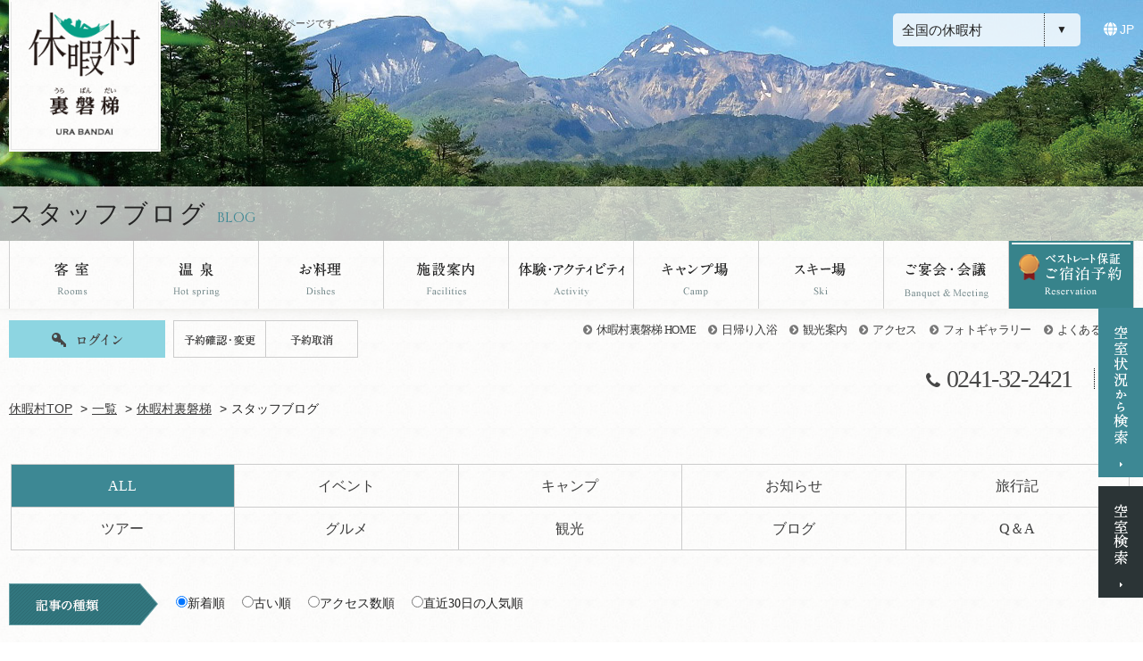

--- FILE ---
content_type: text/html
request_url: https://qkamura.or.jp/bandai/blog/?year=2021&mon=05
body_size: 75462
content:

<!DOCTYPE html>
<html class="mouse lower modern firefox" lang="ja">
<head prefix="og: http://ogp.me/ns# fb: http://ogp.me/ns/fb# website: http://ogp.me/ns/website#">
<meta charset="utf-8">
<title>ブログ | 休暇村裏磐梯【公式】</title>
<meta http-equiv="X-UA-Compatible" content="IE=edge">
<meta http-equiv="content-language" content="ja">
<meta name="keywords" content="">
<meta name="description" content="">
<script type="text/javascript">
if ((navigator.userAgent.indexOf('iPhone') > 0) || navigator.userAgent.indexOf('iPod') > 0 || navigator.userAgent.indexOf('Android') > 0) {
	document.write('<meta name="viewport" content="width=1200, initial-scale=0.0, minimum-scale=0.25">');
}else{
	document.write('<meta name="viewport" content="width=1200, initial-scale=0.0, minimum-scale=0.5">');
}
</script>
<meta name="format-detection" content="telephone=no">
<link rel="index" href="/">
<link rel="alternate" media="only screen and (max-width: 640px)" href="https://qkamura.or.jp/sp/bandai/blog/index.asp?year=2021&mon=05">

<!-- Open graph tags -->
<meta property="og:site_name" content="休暇村公式ホームページ《ベストレート保証》自然にときめくリゾート">
<meta property="og:title" content="ブログ | 休暇村裏磐梯【公式】">
<meta property="og:type" content="website">
<meta property="og:url" content="">

<meta property="og:description" content="">

<meta property="og:image" content="https://qkamura.or.jp/cms/cash/800_20170407162216.jpg">


<!-- Google Tag Manager -->
<script>(function(w,d,s,l,i){w[l]=w[l]||[];w[l].push({'gtm.start':
new Date().getTime(),event:'gtm.js'});var f=d.getElementsByTagName(s)[0],
j=d.createElement(s),dl=l!='dataLayer'?'&l='+l:'';j.async=true;j.src=
'https://www.googletagmanager.com/gtm.js?id='+i+dl;f.parentNode.insertBefore(j,f);
})(window,document,'script','dataLayer','GTM-NGBZKD3');</script>
<!-- End Google Tag Manager -->

<link href="/mura_module/files/css/default.css" rel="stylesheet" type="text/css" media="all">
<link href="/mura_module/files/css/print.css" rel="stylesheet" type="text/css" media="print">
<link href="https://maxcdn.bootstrapcdn.com/font-awesome/4.7.0/css/font-awesome.min.css" rel="stylesheet" integrity="sha384-wvfXpqpZZVQGK6TAh5PVlGOfQNHSoD2xbE+QkPxCAFlNEevoEH3Sl0sibVcOQVnN" crossorigin="anonymous">
<link href="//code.ionicframework.com/ionicons/2.0.1/css/ionicons.min.css" rel="stylesheet">
<link href="https://fonts.googleapis.com/css?family=Allura" rel="stylesheet">
<link href="https://fonts.googleapis.com/css?family=Cinzel" rel="stylesheet">
<link href="https://fonts.googleapis.com/css?family=Open+Sans+Condensed:300,300i,700" rel="stylesheet">
<link href="https://fonts.googleapis.com/css?family=Bad+Script" rel="stylesheet">
<link href="/mura_module/files/css/magnific-popup.css" rel="stylesheet" type="text/css" media="all">
<link href="/mura_module/files/css/jquery-ui.min.css" rel="stylesheet" type="text/css" media="all">
<link href="/mura_module/files/css/common.css" rel="stylesheet" type="text/css" media="all">
<link href="/mura_module/files/css/blog_hotels.css" rel="stylesheet" type="text/css" media="all">
<link rel="alternate" type="application/rss+xml" title="RSS(ブログ)" href="https://qkamura.or.jp/bandai/blog/rss/rss.xml"><script src="/mura_module/files/js/jquery-2.1.4.min.js"></script>
<script src="/mura_module/files/js/analytics.js"></script>
<script src="/mura_module/files/js/config.js"></script>
<script src="/mura_module/files/js/jquery.magnific-popup.min.js"></script>
<script src="/mura_module/files/js/jquery.easing.1.3.js"></script>
<script src="/mura_module/files/js/jquery.fitted.js"></script>
<script src="/mura_module/files/js/jquery-ui.min.js"></script>
<script src="/mura_module/files/js/jquery.customSelect.min.js"></script>
<script src="/mura_module/files/js/search.js"></script>
<script src="/mura_module/files/js/common.js"></script>
<script type="text/javascript">
$(function(){
    $('.clickable').fitted();

    $('input[name="search_typ"]:radio').change(function () {
        switch ($(this).val()) {
            case 'hotel':
                $(this).parent().parent().children('input[name="gl"]:hidden').val("1");
                $(this).parent().parent().children('input[name="pk"]:hidden').val("");
                break;
            case 'cottage':
                $(this).parent().parent().children('input[name="gl"]:hidden').val("1");
                $(this).parent().parent().children('input[name="pk"]:hidden').val("");
                break;
            case 'camp':
                $(this).parent().parent().children('input[name="gl"]:hidden').val("4");
                $(this).parent().parent().children('input[name="pk"]:hidden').val("");
                break;
            case 'tour':
                $(this).parent().parent().children('input[name="gl"]:hidden').val("3");
                $(this).parent().parent().children('input[name="pk"]:hidden').val("");
                break;
            case 'air':
                $(this).parent().parent().children('input[name="gl"]:hidden').val("");
                $(this).parent().parent().children('input[name="pk"]:hidden').val("");
                break;
        }
    });

});
</script>
<!--[if lt IE 9]>
  <script src="https://oss.maxcdn.com/html5shiv/3.7.2/html5shiv.min.js"></script>
  <script src="https://oss.maxcdn.com/respond/1.4.2/respond.min.js"></script>
<![endif]-->

<script type="text/javascript" src="//dynamic.criteo.com/js/ld/ld.js?a=55565" async="true"></script>
<script src="/mura_module/files/js/jquery-img_resize_unity.1.0.js"></script>
<script>
var ajaxUrl = "blog_ajax.asp?sort=1&year=2021&mon=05&rank=";
</script>
<script src="/mura_module/files/js/blog.js"></script>


</head>
<body id="blog" class="bandai">
<div id="page">
 <div id="header">

    <div class="box_inner_top">
	    <h1>休暇村裏磐梯のブログページです。</h1>
        
	    <p class="header_logo"><a href="/bandai/"><span><img src="/bandai/files/images/header/logo_bandai.png" alt="休暇村裏磐梯"></span></a></p>
	    <div class="box_select_hotel">
		    <div id="btn_hotel_list" class="btn_hotel_list accordion"><span>全国の休暇村</span></div>
		    <div class="box_footer_list">
			    <ul>
			  	   <li class="btn_list_village">
					    <a href="/" class="gr1">
						    <p class="name"><span>休暇村TOPへ</span></p>
					    </a>
				    </li>
				    <li>
					    <a href="/shikotsu/" class="gr1">
						    <p class="name"><span>[北海道]</span>支笏湖</p>
					    </a>
				    </li>
				    <li>
					    <a href="/iwate/" class="gr1">
						    <p class="name"><span>[岩手県]</span>岩手網張温泉</p>
					    </a>
				    </li>
				    <li>
					    <a href="/miyako/" class="gr1">
						    <p class="name"><span>[岩手県]</span>陸中宮古</p>
					    </a>
				    </li>
				    <li>
					    <a href="/nyuto/" class="gr1">
						    <p class="name"><span>[秋田県]</span>乳頭温泉郷</p>
					    </a>
				    </li>
				    <li>
					    <a href="/kesen/" class="gr1">
						    <p class="name"><span>[宮城県]</span>気仙沼大島</p>
					    </a>
				    </li>
				    <li>
					    <a href="/haguro/" class="gr1">
						    <p class="name"><span>[山形県]</span>庄内羽黒</p>
					    </a>
				    </li>
				    <li>
					    <a href="/bandai/" class="gr1">
						    <p class="name"><span>[福島県]</span>裏磐梯</p>
					    </a>
				    </li>
			    </ul>
			    <ul>
				    <li>
					    <a href="/nasu/" class="gr2">
						    <p class="name"><span>[栃木県]</span>那須</p>
					    </a>
				    </li>
				    <li>
					    <a href="/nikko/" class="gr2">
						    <p class="name"><span>[栃木県]</span>日光湯元</p>
					    </a>
				    </li>
				    <li>
					    <a href="/kazawa/" class="gr2">
						    <p class="name"><span>[群馬県]</span>嬬恋鹿沢</p>
					    </a>
				    </li>
				    <li>
					    <a href="/musashi/" class="gr2">
						    <p class="name"><span>[埼玉県]</span>奥武蔵</p>
					    </a>
				    </li>
				    <li>
					    <a href="/tateyama/" class="gr2">
						    <p class="name"><span>[千葉県]</span>館山</p>
					    </a>
				    </li>
				    <li>
					    <a href="/myoukou/" class="gr2">
						    <p class="name"><span>[新潟県]</span>妙高</p>
					    </a>
				    </li>
				    <li>
					    <a href="/azumino/" class="gr2">
						    <p class="name"><span>[長野県]</span>リトリート安曇野ホテル</p>
					    </a>
				    </li>
			    </ul>
			    <ul>
				    <li>
					    <a href="/norikura/" class="gr2">
						    <p class="name"><span>[長野県]</span>乗鞍高原</p>
					    </a>
				    </li>
				    <li>
					    <a href="/izu/" class="gr3">
						    <p class="name"><span>[静岡県]</span>南伊豆</p>
					    </a>
				    </li>
				    <li>
					    <a href="/fuji/" class="gr3">
						    <p class="name"><span>[静岡県]</span>富士</p>
					    </a>
				    </li>
				    <li>
					    <a href="/irago/" class="gr3">
						    <p class="name"><span>[愛知県]</span>伊良湖</p>
					    </a>
				    </li>
				    <li>
					    <a href="/chausu/" class="gr3">
						    <p class="name"><span>[愛知県]</span>茶臼山高原</p>
					    </a>
				    </li>
				    <li>
					    <a href="/noto/" class="gr3">
						    <p class="name"><span>[石川県]</span>能登千里浜</p>
					    </a>
				    </li>
				    <li>
					    <a href="/echizen/" class="gr3">
						    <p class="name"><span>[福井県]</span>越前三国</p>
					    </a>
				    </li>
			    </ul>
			    <ul>
				    <li>
					    <a href="/ohmi/" class="gr4">
						    <p class="name"><span>[滋賀県]</span>近江八幡</p>
					    </a>
				    </li>
				    <li>
					    <a href="/awaji/" class="gr4">
						    <p class="name"><span>[兵庫県]</span>南淡路</p>
					    </a>
				    </li>
				    <li>
					    <a href="/takeno/" class="gr4">
						    <p class="name"><span>[兵庫県]</span>竹野海岸</p>
					    </a>
				    </li>
				    <li>
					    <a href="/kada/" class="gr4">
						    <p class="name"><span>[和歌山県]</span>紀州加太</p>
					    </a>
				    </li>
				    <li>
					    <a href="/katsuura/" class="gr4">
						    <p class="name"><span>[和歌山県]</span>南紀勝浦</p>
					    </a>
				    </li>
				    <li>
					    <a href="/daisen/" class="gr5">
						    <p class="name"><span>[鳥取県]</span>奥大山</p>
					    </a>
				    </li>
				    <li>
					    <a href="/hiruzen/" class="gr5">
						    <p class="name"><span>[岡山県]</span>蒜山高原</p>
					    </a>
				    </li>
			    </ul>
			    <ul>
				    <li>
					    <a href="/ohkuno/" class="gr5">
						    <p class="name"><span>[広島県]</span>大久野島</p>
					    </a>
				    </li>
				    <li>
					    <a href="/taishaku/" class="gr5">
						    <p class="name"><span>[広島県]</span>帝釈峡</p>
					    </a>
				    </li>
				    <li>
					    <a href="/goshiki/" class="gr5">
						    <p class="name"><span>[香川県]</span>讃岐五色台</p>
					    </a>
				    </li>
				    <li>
					    <a href="/toyo/" class="gr5">
						    <p class="name"><span>[愛媛県]</span>瀬戸内東予</p>
					    </a>
				    </li>
				    <li>
					    <a href="/shikano/" class="gr6">
						    <p class="name"><span>[福岡県]</span>志賀島</p>
					    </a>
				    </li>
			    </ul>
			    <ul>
				    <li>
					    <a href="/aso/" class="gr6">
						    <p class="name"><span>[熊本県]</span>南阿蘇</p>
					    </a>
				    </li>
				    <li>
					    <a href="/ibusuki/" class="gr6">
						    <p class="name"><span>[鹿児島県]</span>指宿</p>
					    </a>
				    </li>
			    </ul>
		    </div><!-- /.box_footer_list -->
	    </div>
		<div class="box_lang">
			<p><span class="ic"><svg xmlns="http://www.w3.org/2000/svg" viewBox="0 0 512 512"><!--!Font Awesome Free 6.7.1 by @fontawesome - https://fontawesome.com License - https://fontawesome.com/license/free Copyright 2024 Fonticons, Inc.--><path d="M352 256c0 22.2-1.2 43.6-3.3 64l-185.3 0c-2.2-20.4-3.3-41.8-3.3-64s1.2-43.6 3.3-64l185.3 0c2.2 20.4 3.3 41.8 3.3 64zm28.8-64l123.1 0c5.3 20.5 8.1 41.9 8.1 64s-2.8 43.5-8.1 64l-123.1 0c2.1-20.6 3.2-42 3.2-64s-1.1-43.4-3.2-64zm112.6-32l-116.7 0c-10-63.9-29.8-117.4-55.3-151.6c78.3 20.7 142 77.5 171.9 151.6zm-149.1 0l-176.6 0c6.1-36.4 15.5-68.6 27-94.7c10.5-23.6 22.2-40.7 33.5-51.5C239.4 3.2 248.7 0 256 0s16.6 3.2 27.8 13.8c11.3 10.8 23 27.9 33.5 51.5c11.6 26 20.9 58.2 27 94.7zm-209 0L18.6 160C48.6 85.9 112.2 29.1 190.6 8.4C165.1 42.6 145.3 96.1 135.3 160zM8.1 192l123.1 0c-2.1 20.6-3.2 42-3.2 64s1.1 43.4 3.2 64L8.1 320C2.8 299.5 0 278.1 0 256s2.8-43.5 8.1-64zM194.7 446.6c-11.6-26-20.9-58.2-27-94.6l176.6 0c-6.1 36.4-15.5 68.6-27 94.6c-10.5 23.6-22.2 40.7-33.5 51.5C272.6 508.8 263.3 512 256 512s-16.6-3.2-27.8-13.8c-11.3-10.8-23-27.9-33.5-51.5zM135.3 352c10 63.9 29.8 117.4 55.3 151.6C112.2 482.9 48.6 426.1 18.6 352l116.7 0zm358.1 0c-30 74.1-93.6 130.9-171.9 151.6c25.5-34.2 45.2-87.7 55.3-151.6l116.7 0z"/></svg></span>JP</p>
			<ul class="nav_lang">
				<li><a href="https://hotel.qkamura.or.jp/en/ura-bandai/" target="_blank" rel="noopener">English</a></li>
				<li><a href="https://hotel.qkamura.or.jp/tw/ura-bandai/" target="_blank" rel="noopener">繁體中文</a></li>
				<li><a href="https://hotel.qkamura.or.jp/cn/ura-bandai/" target="_blank" rel="noopener">簡体中文</a></li>
				<li><a href="https://hotel.qkamura.or.jp/kr/ura-bandai/" target="_blank" rel="noopener">한국어</a></li>
			</ul>
		</div><!-- /.box_lang -->
    </div><!-- /.box_inner_top -->

    <div class="box_page_title">
		<div class="box_inner_bottom">
			<h2 class="page_title">
				<span class="jp">スタッフブログ</span><span class="en">BLOG</span>
			</h2>
		</div><!-- /.box_inner_bottom -->
	</div>
</div><!-- /#header -->
<script src="/mura_module/files/js/ypro_stock.js"></script>


<div id="calendar_form_15260007"></div>

<form name="form1">
	<input type="hidden" name="ides" value="15260007,&#20241;&#26247;&#26449;&#35023;&#30928;&#26799;,bandai" />
</form>


<div id="con_fix_ser" class="con_fix_ser">
	<ul id="box_fix_ser" class="box_fix_ser">
		<li id="btn_fix_ser_month" class="btn_fix_ser_month"><a href="#con_search_month_fix" class="noscroll" data-effect="mfp-move-horizontal"><img src="/mura_module/files/images/common/txt_fix_ser_month.png" alt="直近1ヶ月の空室を検索"></a></li>
		<li id="btn_fix_ser" class="btn_fix_ser"><a href="javascript:void(0);"><img src="/mura_module/files/images/common/txt_fix_ser.png" alt="空室"></a></li>
	</ul>
	<div id="con_search_fix" class="con_search_fix">
		<div class="box_search">
			<form id="obj_search2" class="obj_search" action="/qkamura/489/menu.asp?id=bandai&amp;ty=ser" method="post" >
				<input type="hidden" name="child_name_1" value="小学生" id="s_child_name_1_fix">
				<input type="hidden" name="obj_child_num_1" value="" id="s_child_num_1_fix">

				<input type="hidden" name="child_name_2" value="幼児(4～6歳)" id="s_child_name_2_fix">
				<input type="hidden" name="obj_child_num_2" value="" id="s_child_num_2_fix">

				<input type="hidden" name="child_name_3" value="幼児(0～3歳)" id="s_child_name_3_fix">
				<input type="hidden" name="obj_child_num_3" value="" id="s_child_num_3_fix">
				<div class="box_inner">
					<p class="st_search"><img src="/mura_module/files/images/common/st_search.png" alt="空室検索"></p>
					<div id="fix_box_select" class="box_select">
					
						<label class="triger hotel active" for="obj_hotel_1_fix"><input type="radio" name="search_typ" value="hotel" id="obj_hotel_1_fix" checked="checked"><br><img class="img_label_triger_fix" src="/mura_module/files/images/common/ic_ser_hotel_fix.png" alt="ホテル"></label>
					
						<label class="triger camp" for="obj_camp_1_fix"><input type="radio" name="search_typ" value="camp" id="obj_camp_1_fix"><br><img class="img_label_triger_fix" src="/mura_module/files/images/common/ic_ser_camp_fix.png" alt="キャンプ"></label>
					
						<label class="triger tour" for="obj_tour_1_fix"><input type="radio" name="search_typ" value="tour" id="obj_tour_1_fix"><br><img class="img_label_triger_fix" src="/mura_module/files/images/common/ic_ser_tour_fix.png" alt="ツアー"></label>
                    
                        <input type="hidden" value="" name="gl">
                        <input type="hidden" value="" name="pk">
					</div>
					<div class="con_tab_fix_ser">
						<div class="con_day">
							<!-- チェックイン日 -->
							<p class="st">宿泊日</p>

							<div class="box_day">
								<div id="datepicker_inline" class="datepicker_inline"></div>
								<input type="hidden" name="obj_year" class="obj_year" value="2026">
								<input type="hidden" name="obj_month" class="obj_month" value="1">
								<input type="hidden" name="obj_day" class="obj_day" value="31">
							</div><!-- /.box_day -->

							<!-- 日付未定 -->
							<div class="box_und">
								<label for="obj_no_date2"><input type="checkbox" name="obj_no_date" value="1" class="obj_no_date" id="obj_no_date2"><span>日付未定</span></label>
							</div><!-- /.box_und -->
						</div><!-- /.con_day -->

						<div class="con_other">
							<p class="st">部屋数・人数（4才以上・1部屋あたり）</p>
							<!-- 泊数 -->
							<div class="box_sta">
								<select name="obj_stay_num" class="custom_select">
									<option value="1">1</option>
		                            <option value="2">2</option>
		                            <option value="3">3</option>
		                            <option value="4">4</option>
		                            <option value="5">5</option>
		                            <option value="6">6</option>
		                            <option value="7">7</option>
		                            <option value="8">8</option>
		                            <option value="9">9</option>
		                            <option value="10">10</option>
								</select>
								<span>泊</span>
							</div><!-- /.box_sta -->
							<div class="box_roo">
								<select name="obj_room_num" class="custom_select">
									<option value="1">1</option>
		                            <option value="2">2</option>
		                            <option value="3">3</option>
		                            <option value="4">4</option>
		                            <option value="5">5</option>
		                            <option value="6">6</option>
		                            <option value="7">7</option>
		                            <option value="8">8</option>
		                            <option value="9">9</option>
		                            <option value="10">10</option>
								</select>
								<span>室</span>
							</div><!-- /.box_roo -->
							<!-- 人数 -->
							<div class="box_per">
							<span>大人</span>
								<select name="obj_per_num" class="obj_per_num custom_select">
									<option value="1">1</option>
		                            <option value="2" selected="selected">2</option>
		                            <option value="3">3</option>
		                            <option value="4">4</option>
		                            <option value="5">5</option>
		                            <option value="6">6</option>
		                            <option value="7">7</option>
		                            <option value="8">8</option>
		                            <option value="9">9</option>
		                            <option value="10">10</option>
								</select>
								<span>名</span>
							</div><!-- /.box_per -->
							<div class="box_per_child">
								<span>子供</span>
								<span class="popup-modal_search"><a href="#popup_search_fix" class="noscroll" data-effect="mfp-move-horizontal"><em id="total_fix" class="total">0</em>名</a></span>
								<div id="popup_search_fix" class="popup_search mfp-hide white-popup mfp-with-anim">
								<p class="st">人数を選択して下さい</p>
									<table class="tbl_primary tbl_blue">
										<tbody>
											<tr>
												<th>子供</th>
												<td>
													小学生
													<select id="select_child_num_1_fix" class="select_child_num_fix custom_select">
														<option value="0">0名</option>
		                                                <option value="1">1名</option>
		                                                <option value="2">2名</option>
		                                                <option value="3">3名</option>
		                                                <option value="4">4名</option>
		                                                <option value="5">5名</option>
		                                                <option value="6">6名</option>
		                                                <option value="7">7名</option>
		                                                <option value="8">8名</option>
		                                                <option value="9">9名</option>
		                                                <option value="10">10名</option>
		                                                <option value="11">11名</option>
													</select>
												</td>
												<td>
													幼児(4～6歳)
													<select id="select_child_num_2_fix" class="select_child_num_fix custom_select">
														<option value="0">0名</option>
		                                                <option value="1">1名</option>
		                                                <option value="2">2名</option>
		                                                <option value="3">3名</option>
		                                                <option value="4">4名</option>
		                                                <option value="5">5名</option>
		                                                <option value="6">6名</option>
		                                                <option value="7">7名</option>
		                                                <option value="8">8名</option>
		                                                <option value="9">9名</option>
		                                                <option value="10">10名</option>
		                                                <option value="11">11名</option>
													</select>
												</td>
												<td>
													幼児(0～3歳)
													<select id="select_child_num_3_fix" class="select_child_num_fix custom_select">
														<option value="0">0名</option>
		                                                <option value="1">1名</option>
		                                                <option value="2">2名</option>
		                                                <option value="3">3名</option>
		                                                <option value="4">4名</option>
		                                                <option value="5">5名</option>
		                                                <option value="6">6名</option>
		                                                <option value="7">7名</option>
		                                                <option value="8">8名</option>
		                                                <option value="9">9名</option>
		                                                <option value="10">10名</option>
		                                                <option value="11">11名</option>
													</select>
												</td>
											</tr>
										</tbody>
									</table>
									<div id="pop_total_fix" class="pop_total">合計<span>0</span>名</div>
								</div>
							</div><!-- /.box_per -->

						</div>
						<p class="btn_search"><button><img src="/mura_module/files/images/common/btn_ser.png" alt="検索する"></button></p>
					</div>
					<!-- /.con_tab_fix_ser -->

					<div class="con_tab_fix_ser_02">
					
					</div>
				</div><!-- /.box_inner -->
				<!-- リンク -->
				<div class="btns">
					<p class="btn_login"><a href="/login/"><span>ログイン</span></a></p>
					<p><a href="/qkamura/489/henkou_login.asp"><span>予約の確認・変更</span></a></p>
					<p><a href="/qkamura/489/cancel_login.asp"><span>キャンセル</span></a></p>
				</div><!-- /.btns -->
				<p class="btn_pre_regist"><a href="/login/"><span>新規会員登録</span></a></p>
			</form>
		</div><!-- /.box_search -->
	</div>
	<!-- /.con_search_fix -->

	<form name="ypro_stock_calendar_form_15260007" action="https://www.qkamura.or.jp/qkamura/489/menu.asp?id=bandai&ty=ser" method="post" target="_blank">
		<input type="hidden" name="obj_room_id" value="all" />
    </form>
	<div id="con_search_month_fix" class="con_search_month_fix mfp-hide white-popup mfp-with-anim">
	</div><!-- /.con_search_month_fix -->

</div>
<div id="gnav">
	<div class="box_inner">

	<ul>
		
			<li class="gnav_roo"><a href="/bandai/rooms/"><img src="/mura_module/files/images/header/gnav_roo.png" alt="客室"></a></li>
		
			<li class="gnav_hot"><a href="/bandai/hotspring/"><img src="/mura_module/files/images/header/gnav_hot.png" alt="温泉"></a></li>
		
			<li class="gnav_dis gnav_hover">
				<a href="/bandai/dishes/"><img src="/mura_module/files/images/header/gnav_dis.png" alt="お料理"></a>
				<ul>
					<li class="snav_dis_din"><a href="/bandai/dishes/">夕食</a></li>
					<li class="snav_dis_bre"><a href="/bandai/dishes/breakfast/">朝食</a></li>
				</ul>
			</li>
		
			<li class="gnav_fac gnav_hover">
				<a href="/bandai/facilities/"><img src="/mura_module/files/images/header/gnav_fac.png" alt="施設案内"></a>
				<ul>
					
					<li class="snav_fac"><a href="/bandai/facilities/">館内施設</a></li>
					
					<li class="snav_fac_oth"><a href="/bandai/facilities/outdoors/">屋外施設</a></li>
				</ul>
			</li>
		
				<li class="gnav_act gnav_hover">
					<a href="/bandai/activity/"><img src="/mura_module/files/images/header/gnav_act.png" alt="体験・アクティビティ"></a>
					<ul>
						<li class="snav_act_pro"><a href="/bandai/activity/">体験<span>プログラム</span></a></li>
						<li class="snav_act_wal"><a href="/bandai/walk/">ウォーキング<span>コース</span></a></li>
					</ul>
				</li>
			
				<li class="gnav_cam"><a href="/bandai/camp/"><img src="/mura_module/files/images/header/gnav_cam.png" alt="キャンプ場"></a></li>
			
				<li class="gnav_ski"><a href="/bandai/ski/"><img src="/mura_module/files/images/header/gnav_ski.png" alt="スキー場"></a></li>
			
				<li class="gnav_ban"><a href="/bandai/banquet/"><img src="/mura_module/files/images/header/gnav_ban.png" alt="ご宴会・会議"></a></li>
			
				<li class="gnav_rsv popup-modal_search_gnav"><a href="#con_search_month_fix" class="noscroll" data-effect="mfp-move-horizontal"><img src="/mura_module/files/images/header/gnav_res_b.png" alt="ご宿泊予約"></a></li>
			
	</ul>



	</div><!-- /.box_inner -->
</div><!-- /#gnav -->

<div id="snav">

<div class="box_inner">
<div class="box_r">

	<ul>
		<li><a href="/bandai/">休暇村裏磐梯 HOME</a></li>
		
			<li class="snav_day"><a href="/bandai/oneday/">日帰り入浴</a></li>
		
				<li class="snav_sit"><a href="/bandai/sightseeing/">観光案内</a></li>
			
			<li class="snav_acc"><a href="/bandai/access/">アクセス</a></li>
		
			<li class="snav_gal"><a href="/bandai/gallery/">フォトギャラリー</a></li>
		
			<li class="snav_faq"><a href="/bandai/faq/">よくあるご質問</a></li>
			
	</ul>

	</div>

	    <div id="con_login_info" class="box_l">

		    <p class="btn_login"><a href="/login/"><img src="/mura_module/files/images/common/txt_login.png" alt="ログイン"></a></p>

		    <div class="box_ref">
			    <p><a href="/qkamura/489/henkou_login.asp"><img src="/mura_module/files/images/common/snav_txt_change.png" alt="予約確認・変更"></a></p>
			    <p><a href="/qkamura/489/cancel_login.asp"><img src="/mura_module/files/images/common/snav_txt_cancel.png" alt="予約取消"></a></p>
		    </div><!-- /.box_ref -->
	    </div>


		    <div class="box_bottom">
			    <p class="txt_tel">0241-32-2421</p>
			    <ul class="box_sns">
	            
				    <li><a href="https://www.facebook.com/%E4%BC%91%E6%9A%87%E6%9D%91-%E8%A3%8F%E7%A3%90%E6%A2%AF-2103010989916165/?ref=bookmarks" target="_blank"><i class="fa fa-facebook" aria-hidden="true"></i></a></li>
	            
			    </ul>
		    </div>

	<!-- </div> -->
	<!-- /#con_bottom -->
	</div>
	<!-- /#box_inner -->
</div><!-- /#snav -->
<div class="con_topicpath">
	<ul>
		<li><a href="/">休暇村TOP</a></li>
		<li><a href="/list/">一覧</a></li>
		<li><a href="/bandai/">休暇村裏磐梯</a></li>

		<li>スタッフブログ</li>
	</ul>
</div><!-- /.con_topicpath -->


<div id="contents">


<ul id="box_blog_cate" class="box_blog_cate">
	<li id="cate_all" class="active"><a href="javascript:void(0)" onclick="search_cate('', 'cate_all')"><span>ALL</span></a></li>
    
	<li id="cate_261"><a href="javascript:void(0)" onclick="search_cate('261', 'cate_261')"><span>イベント</span></a></li>
	
	<li id="cate_260"><a href="javascript:void(0)" onclick="search_cate('260', 'cate_260')"><span>キャンプ</span></a></li>
	
	<li id="cate_259"><a href="javascript:void(0)" onclick="search_cate('259', 'cate_259')"><span>お知らせ</span></a></li>
	
	<li id="cate_60"><a href="javascript:void(0)" onclick="search_cate('60', 'cate_60')"><span>旅行記</span></a></li>
	
	<li id="cate_59"><a href="javascript:void(0)" onclick="search_cate('59', 'cate_59')"><span>ツアー</span></a></li>
	
	<li id="cate_58"><a href="javascript:void(0)" onclick="search_cate('58', 'cate_58')"><span>グルメ</span></a></li>
	
	<li id="cate_57"><a href="javascript:void(0)" onclick="search_cate('57', 'cate_57')"><span>観光</span></a></li>
	
	<li id="cate_56"><a href="javascript:void(0)" onclick="search_cate('56', 'cate_56')"><span>ブログ</span></a></li>
	
	<li id="cate_55"><a href="javascript:void(0)" onclick="search_cate('55', 'cate_55')"><span>Q＆A</span></a></li>
	
</ul>
<!-- box_blog_cate --><div class="con_blog_search">
	<dl class="box_keyword">
		<dt><img src="/mura_module/files/images/sightseeing/st_cate_key.png" alt="キーワード"></dt>
		<dd>
			<input type="text" id="input_keyword" name="input_keyword" value="" placeholder="観光スポットの名称を入力し検索ボタンを押して下さい。">
			<button id="search_button"><span>検 索</span></button>
		</dd>
	</dl>

	<dl class="box_pop_keyword">
		<dt><img src="/mura_module/files/images/blog/st_pop_keyword.png" alt="記事の種類"></dt>
		<dd>
			<ul>
            
				<li><a href="javascript:void(0)" onclick="search_pickeyword('グルメ')"><span>グルメ</span></a></li>
            
				<li><a href="javascript:void(0)" onclick="search_pickeyword('温泉')"><span>温泉</span></a></li>
            
				<li><a href="javascript:void(0)" onclick="search_pickeyword('カフェ')"><span>カフェ</span></a></li>
            
				<li><a href="javascript:void(0)" onclick="search_pickeyword('観光')"><span>観光</span></a></li>
            
			</ul>
		</dd>
	</dl>

	<dl class="box_article">
		<dt><img src="/mura_module/files/images/sightseeing/st_cate_art.png" alt="記事の種類"></dt>
		<dd>
			<ul>
            
				<li><label><input type="radio" id="sort1" name="sort" checked="checked" value="1">新着順</label></li>
            
                <li><label><input type="radio" id="sort2" name="sort" value="2">古い順</label></li>
				<li><label><input type="radio" id="sort3" name="sort" value="3">アクセス数順</label></li>
            
				<li><label><input type="radio" id="sort4" name="sort" value="4">直近30日の人気順</label></li>
            
			</ul>
		</dd>
	</dl>
</div>
<!-- con_blog_search -->


	<div class="con_blog_contents">
        <div id="box_list" class="box_list">
	        <div class="box_inner" id="ajax_box">

		<a href="/bandai/blog/detail/?id=49499" class="box_contents brown">
			<div class="box_img">
				<p class="img"><img src="/cms/cash/279_20210531103902.jpg" alt="～雄国沼～現在の様子"></p>
				<p class="cate"><span class="col">ブログ</span></p>
			</div>
			<div class="box_txt">
				<p class="st">～雄国沼～現在の様子</p>
				<p class="date">2021.05.31</p>
				<p class="txt">今回は、今の雄国沼の様子を紹介させていただきます。休暇村から車で約２０分...</p>
                
                <p class="count">3,353</p>
                
			</div>
		</a><!-- box_contents -->

		<a href="/bandai/blog/detail/?id=49385" class="box_contents brown">
			<div class="box_img">
				<p class="img"><img src="/cms/cash/279_20210528215735.jpg" alt="新緑が終わり、初夏がやってきます！"></p>
				<p class="cate"><span class="col">ブログ</span></p>
			</div>
			<div class="box_txt">
				<p class="st">新緑が終わり、初夏がやってきます！</p>
				<p class="date">2021.05.30</p>
				<p class="txt">木々も新緑に染まり、いよいよ梅雨の季節を迎えます。裏磐梯は晴れの日だけで...</p>
                
                <p class="count">2,169</p>
                
			</div>
		</a><!-- box_contents -->

		<a href="/bandai/blog/detail/?id=49407" class="box_contents brown">
			<div class="box_img">
				<p class="img"><img src="/cms/cash/279_20210528182608.jpg" alt="初夏の歓び！　～山菜料理をそば屋で楽しむ・・・"></p>
				<p class="cate"><span class="col">ブログ</span></p>
			</div>
			<div class="box_txt">
				<p class="st">初夏の歓び！　～山菜料理をそば屋で楽しむ・・・</p>
				<p class="date">2021.05.29</p>
				<p class="txt">山々がこのように、いろいろな色の緑に染まる今の季節は、「山菜」の本番の季...</p>
                
                <p class="count">3,469</p>
                
			</div>
		</a><!-- box_contents -->

		<a href="/bandai/blog/detail/?id=49318" class="box_contents brown">
			<div class="box_img">
				<p class="img"><img src="/cms/cash/279_20210526102828.jpg" alt="美しき空、山、街"></p>
				<p class="cate"><span class="col">ブログ</span></p>
			</div>
			<div class="box_txt">
				<p class="st">美しき空、山、街</p>
				<p class="date">2021.05.28</p>
				<p class="txt">皆さんこんにちは！草木が緑へと変化し、とてもさわやかな風景になっているそ...</p>
                
                <p class="count">2,168</p>
                
			</div>
		</a><!-- box_contents -->

		<a href="/bandai/blog/detail/?id=49319" class="box_contents brown">
			<div class="box_img">
				<p class="img"><img src="/cms/cash/279_20210526104512.jpg" alt="磐梯山山頂で“映え”撮影してきました！！"></p>
				<p class="cate"><span class="col">ブログ</span></p>
			</div>
			<div class="box_txt">
				<p class="st">磐梯山山頂で“映え”撮影してきました！！</p>
				<p class="date">2021.05.27</p>
				<p class="txt">休暇村スタッフ3人で磐梯山登山をしてきました！裏磐梯スキー場から登る裏磐...</p>
                
                <p class="count">2,686</p>
                
			</div>
		</a><!-- box_contents -->

		<a href="/bandai/blog/detail/?id=49287" class="box_contents brown">
			<div class="box_img">
				<p class="img"><img src="/cms/cash/279_20210525093056.jpg" alt="【朝のごっちゃんのお散歩会】レンゲ沼②"></p>
				<p class="cate"><span class="col">ブログ</span></p>
			</div>
			<div class="box_txt">
				<p class="st">【朝のごっちゃんのお散歩会】レンゲ沼②</p>
				<p class="date">2021.05.26</p>
				<p class="txt">みなさんこんにちは！標高８００ｍの裏磐梯。気温は17℃前後と過ごしやすい...</p>
                
                <p class="count">2,040</p>
                
			</div>
		</a><!-- box_contents -->

		<a href="/bandai/blog/detail/?id=49271" class="box_contents brown">
			<div class="box_img">
				<p class="img"><img src="/cms/cash/279_20210524191300.jpg" alt="中津川渓谷は秋だけじゃない！グリーン期も綺麗です。"></p>
				<p class="cate"><span class="col">ブログ</span></p>
			</div>
			<div class="box_txt">
				<p class="st">中津川渓谷は秋だけじゃない！グリーン期も綺麗です。</p>
				<p class="date">2021.05.25</p>
				<p class="txt">中津川渓谷は休暇村裏磐梯からレークラインを経由して３０分ほどのところにご...</p>
                
                <p class="count">2,378</p>
                
			</div>
		</a><!-- box_contents -->

		<a href="/bandai/blog/detail/?id=49267" class="box_contents brown">
			<div class="box_img">
				<p class="img"><img src="/cms/cash/279_20210524180117.jpg" alt="はじめまして！周辺のアクティビティ紹介"></p>
				<p class="cate"><span class="col">ブログ</span></p>
			</div>
			<div class="box_txt">
				<p class="st">はじめまして！周辺のアクティビティ紹介</p>
				<p class="date">2021.05.24</p>
				<p class="txt">皆様！こんにちは！本日、ブログを担当するのは新入社員の鈴木諒夢です！よろ...</p>
                
                <p class="count">2,462</p>
                
			</div>
		</a><!-- box_contents -->

		<a href="/bandai/blog/detail/?id=49216" class="box_contents brown">
			<div class="box_img">
				<p class="img"><img src="/cms/cash/279_20210523143015.jpg" alt="オススメのパン屋さん"></p>
				<p class="cate"><span class="col">ブログ</span></p>
			</div>
			<div class="box_txt">
				<p class="st">オススメのパン屋さん</p>
				<p class="date">2021.05.23</p>
				<p class="txt">皆さんこんにちは！新入社員の永山梓です！今回はオススメのパン屋さんを紹介...</p>
                
                <p class="count">2,353</p>
                
			</div>
		</a><!-- box_contents -->

		<a href="/bandai/blog/detail/?id=49141" class="box_contents brown">
			<div class="box_img">
				<p class="img"><img src="/cms/cash/279_20210521183755.jpg" alt="これなあに？！　～休暇村周辺の探勝路・朝さんぽコース情報"></p>
				<p class="cate"><span class="col">ブログ</span></p>
			</div>
			<div class="box_txt">
				<p class="st">これなあに？！　～休暇村周辺の探勝路・朝さんぽコース情報</p>
				<p class="date">2021.05.22</p>
				<p class="txt">さて、これ何でしょう？ 何の葉っぱ？   休暇村周辺の自然には不思議なも...</p>
                
                <p class="count">2,002</p>
                
			</div>
		</a><!-- box_contents -->

		<a href="/bandai/blog/detail/?id=49111" class="box_contents brown">
			<div class="box_img">
				<p class="img"><img src="/cms/cash/279_20210521092637.jpg" alt="自転車でおでかけしませんか？"></p>
				<p class="cate"><span class="col">ブログ</span></p>
			</div>
			<div class="box_txt">
				<p class="st">自転車でおでかけしませんか？</p>
				<p class="date">2021.05.21</p>
				<p class="txt">皆さん、こんにちは！休暇村裏磐梯ではﾚﾝﾀｻｲｸﾙを行っています。裏磐梯...</p>
                
                <p class="count">6,315</p>
                
			</div>
		</a><!-- box_contents -->

		<a href="/bandai/blog/detail/?id=49016" class="box_contents orange">
			<div class="box_img">
				<p class="img"><img src="/cms/cash/279_20210518114409.jpg" alt="ごっちゃんのキャンプ日和！！【お手軽編】"></p>
				<p class="cate"><span class="col">キャンプ</span></p>
			</div>
			<div class="box_txt">
				<p class="st">ごっちゃんのキャンプ日和！！【お手軽編】</p>
				<p class="date">2021.05.19</p>
				<p class="txt">みなさんこんにちは！キャンプの季節がやってきましたね！今まさに過ごしやす...</p>
                
                <p class="count">1,961</p>
                
			</div>
		</a><!-- box_contents -->

		<a href="/bandai/blog/detail/?id=49005" class="box_contents brown">
			<div class="box_img">
				<p class="img"><img src="/cms/cash/279_20210518072947.jpg" alt="雨の日も侮ることなかれ！緑が濃くて綺麗です。"></p>
				<p class="cate"><span class="col">ブログ</span></p>
			</div>
			<div class="box_txt">
				<p class="st">雨の日も侮ることなかれ！緑が濃くて綺麗です。</p>
				<p class="date">2021.05.18</p>
				<p class="txt">雨の日こそ大チャンス！こんなに緑が濃いなんて！　雨の日は、周辺を散策でき...</p>
                
                <p class="count">2,936</p>
                
			</div>
		</a><!-- box_contents -->

		<a href="/bandai/blog/detail/?id=48975" class="box_contents brown">
			<div class="box_img">
				<p class="img"><img src="/cms/cash/279_20210517113213.jpg" alt="はじめまして！＆休暇村周辺について"></p>
				<p class="cate"><span class="col">ブログ</span></p>
			</div>
			<div class="box_txt">
				<p class="st">はじめまして！＆休暇村周辺について</p>
				<p class="date">2021.05.17</p>
				<p class="txt">休暇村裏磐梯のブログをご覧頂き、ありがとうございます。本日ブログを担当し...</p>
                
                <p class="count">2,061</p>
                
			</div>
		</a><!-- box_contents -->

		<a href="/bandai/blog/detail/?id=48916" class="box_contents pink">
			<div class="box_img">
				<p class="img"><img src="/cms/cash/279_20210515181544.jpg" alt="初夏のおすすめバスツアー♪「雄国沼湿原」見学バスツアー"></p>
				<p class="cate"><span class="col">お知らせ</span></p>
			</div>
			<div class="box_txt">
				<p class="st">初夏のおすすめバスツアー♪「雄国沼湿原」見学バスツアー</p>
				<p class="date">2021.05.16</p>
				<p class="txt">今回は初夏のオススメバスツアーをご案内いたします。【ツアー名】ニッコウキ...</p>
                
                <p class="count">4,043</p>
                
			</div>
		</a><!-- box_contents -->

		<a href="/bandai/blog/detail/?id=48875" class="box_contents brown">
			<div class="box_img">
				<p class="img"><img src="/cms/cash/279_20210514194103.jpg" alt="この夏、休暇村で天の川を見る！　天の川に包まれる！"></p>
				<p class="cate"><span class="col">ブログ</span></p>
			</div>
			<div class="box_txt">
				<p class="st">この夏、休暇村で天の川を見る！　天の川に包まれる！</p>
				<p class="date">2021.05.15</p>
				<p class="txt"> 皆さん、天の川って一体何なのか、ご存じですか？？　天の川とは、、私たち...</p>
                
                <p class="count">3,730</p>
                
			</div>
		</a><!-- box_contents -->

		<a href="/bandai/blog/detail/?id=48859" class="box_contents brown">
			<div class="box_img">
				<p class="img"><img src="/cms/cash/279_20210514114846.jpg" alt="【白川ダム湖】幻想的！？水没林を見に行こう！"></p>
				<p class="cate"><span class="col">ブログ</span></p>
			</div>
			<div class="box_txt">
				<p class="st">【白川ダム湖】幻想的！？水没林を見に行こう！</p>
				<p class="date">2021.05.14</p>
				<p class="txt">皆様こんにちは。いつも休暇村裏磐梯のスタッフブログをご覧いただきありがと...</p>
                
                <p class="count">4,776</p>
                
			</div>
		</a><!-- box_contents -->

		<a href="/bandai/blog/detail/?id=48804" class="box_contents brown">
			<div class="box_img">
				<p class="img"><img src="/cms/cash/279_20210513085748.jpg" alt="浄土平から一切経山へ「魔女の瞳」開眼です！！"></p>
				<p class="cate"><span class="col">ブログ</span></p>
			</div>
			<div class="box_txt">
				<p class="st">浄土平から一切経山へ「魔女の瞳」開眼です！！</p>
				<p class="date">2021.05.13</p>
				<p class="txt">浄土平から一切経山へ行って来ました！目的は一切経山から眺められる「五色沼...</p>
                
                <p class="count">10,073</p>
                
			</div>
		</a><!-- box_contents -->

		<a href="/bandai/blog/detail/?id=48738" class="box_contents brown">
			<div class="box_img">
				<p class="img"><img src="/cms/cash/279_20210511121517.jpg" alt="磐梯山が綺麗に見えるホテル"></p>
				<p class="cate"><span class="col">ブログ</span></p>
			</div>
			<div class="box_txt">
				<p class="st">磐梯山が綺麗に見えるホテル</p>
				<p class="date">2021.05.12</p>
				<p class="txt">ますます新緑が綺麗な裏磐梯！黄緑色の葉が生命の息吹を感じます。気温も１０...</p>
                
                <p class="count">3,643</p>
                
			</div>
		</a><!-- box_contents -->

		<a href="/bandai/blog/detail/?id=48694" class="box_contents green">
			<div class="box_img">
				<p class="img"><img src="/cms/cash/279_20210510111606.jpg" alt="会津の版画家　「斎藤清　美術館」へようこそ！"></p>
				<p class="cate"><span class="col">観光</span></p>
			</div>
			<div class="box_txt">
				<p class="st">会津の版画家　「斎藤清　美術館」へようこそ！</p>
				<p class="date">2021.05.11</p>
				<p class="txt">皆さん、こんにちは！最近は暖かい日が続いて良いですね。 今回は、柳津町に...</p>
                
                <p class="count">2,149</p>
                
			</div>
		</a><!-- box_contents -->

	        </div><!-- box_inner -->
        </div><!-- box_list -->
		<div id="sub">

			<div class="box_st">
				<p class="img"><img src="/mura_module/files/images/common/img_staff.png" alt="スタッフ"></p>
				<h3 class="st">
					<span class="en">Staff blog</span><br>
					<span class="jp">スタッフのおすすめ情報をお届け♪</span>
				</h3>
			</div>
			<!-- box_st -->

			<div class="box_follow">
				<h4 class="st_follow">
					<span class="en">Follow</span>
					<span class="jp">フォロー</span>
				</h4>
				<ul>
					
					<li>
						<a href="https://www.facebook.com/%E4%BC%91%E6%9A%87%E6%9D%91-%E8%A3%8F%E7%A3%90%E6%A2%AF-2103010989916165/?ref=bookmarks" target="_blank">
							<span><i class="fa fa-facebook" aria-hidden="true"></i></span>
							<span class="fuki">FaceBookを見る</span>
						</a>
					</li>
					
					<li>
						<a href="https://lineit.line.me/share/ui?url=https%3A%2F%2Fqkamura%2Eor%2Ejp%2Fbandai%2Fblog%2F%3Fyear%3D2021%26mon%3D05" target="_blank">
							<span><img src="/mura_module/files/images/common/ic_line_white.png" alt="LINE"></span>
							<span class="fuki">LINEで送る</span>
						</a>
					</li>
					
					<li>
						<a href="https://qkamura.or.jp/bandai/blog/rss/rss.xml" target="_blank">
							<span><i class="fa fa-rss" aria-hidden="true"></i></span>
							<span class="fuki">RSSを購読する</span>
						</a>
					</li>
					<li>
						<a href="http://feedly.com/i/subscription/feed/https%3A%2F%2Fqkamura%2Eor%2Ejp%2Fbandai%2Fblog%2Frss%2F" target="_blank">
							<span><img src="/mura_module/files/images/common/ic_feedly_white.png" alt="feedly"></span>
							<span class="fuki">feedlyに登録する</span>
						</a>
					</li>
				</ul>
			</div>
			<!-- box_follow -->

			<div class="box_ranking">
				<h4 class="st_ranking">
					<span class="en">Ranking</span>
					<span class="jp">直近30日の人気記事</span>
				</h4>
    
				<a href="/bandai/blog/detail/?id=50803" class="ranking_list brown no1">
					<div class="box_l">
						<p class="img"><img src="/cms/cash/135_20210704090423.jpg" alt="湖、沼、池は何が違うの？自然現象解明シリーズ4"></p>
                        
                        <p class="count">231,625</p>
                        
					</div>
					<div class="box_r">
						<p class="cate"><span>ブログ</span></p>
						<p class="date">2021.07.05</p>
						<p class="txt">湖、沼、池は何が違うの？自然現象解明シリーズ4</p>
					</div>
				</a>
				<!-- ranking_list -->
    
				<a href="/bandai/blog/detail/?id=58892" class="ranking_list brown no2">
					<div class="box_l">
						<p class="img"><img src="/cms/cash/135_20220213173822.jpg" alt="氷柱(つらら)はどうやってできてるの？自然現象解明シリーズ9"></p>
                        
                        <p class="count">35,141</p>
                        
					</div>
					<div class="box_r">
						<p class="cate"><span>ブログ</span></p>
						<p class="date">2022.02.14</p>
						<p class="txt">氷柱(つらら)はどうやってできてるの？自然現象解明シリーズ9</p>
					</div>
				</a>
				<!-- ranking_list -->
    
				<a href="/bandai/blog/detail/?id=46595" class="ranking_list brown no3">
					<div class="box_l">
						<p class="img"><img src="/cms/cash/135_20210314211721.jpg" alt="夕日・朝日が赤いのはなぜ？自然現象解明シリーズ２"></p>
                        
                        <p class="count">57,464</p>
                        
					</div>
					<div class="box_r">
						<p class="cate"><span>ブログ</span></p>
						<p class="date">2021.03.15</p>
						<p class="txt">夕日・朝日が赤いのはなぜ？自然現象解明シリーズ２</p>
					</div>
				</a>
				<!-- ranking_list -->
    
				<p class="btn_ranking"><a href="/bandai/blog/?rank=1"><span>人気記事一覧</span></a></p>
			</div>
			<!-- box_ranking -->

			<div class="box_archive">
				<h4 class="st_archive">
					<span class="en">Archive</span>
					<span class="jp">月別アーカイブ</span>
				</h4>
    
				<dl>
					<dt class="accordion active"><a href="javascript:void(0);"><span>2026年（24）</span></a></dt>
					<dd>
						<ul>
        
							<li><a href="/bandai/blog/?year=2026&mon=01"><span>01月（24）</span></a></li>
		
					</dd>
				</dl>
    
				<dl>
					<dt class="accordion"><a href="javascript:void(0);"><span>2025年（241）</span></a></dt>
					<dd>
						<ul>
        
							<li><a href="/bandai/blog/?year=2025&mon=12"><span>12月（26）</span></a></li>
		
							<li><a href="/bandai/blog/?year=2025&mon=11"><span>11月（18）</span></a></li>
		
							<li><a href="/bandai/blog/?year=2025&mon=10"><span>10月（25）</span></a></li>
		
							<li><a href="/bandai/blog/?year=2025&mon=09"><span>09月（19）</span></a></li>
		
							<li><a href="/bandai/blog/?year=2025&mon=08"><span>08月（21）</span></a></li>
		
							<li><a href="/bandai/blog/?year=2025&mon=07"><span>07月（24）</span></a></li>
		
							<li><a href="/bandai/blog/?year=2025&mon=06"><span>06月（23）</span></a></li>
		
							<li><a href="/bandai/blog/?year=2025&mon=05"><span>05月（25）</span></a></li>
		
							<li><a href="/bandai/blog/?year=2025&mon=04"><span>04月（26）</span></a></li>
		
							<li><a href="/bandai/blog/?year=2025&mon=03"><span>03月（10）</span></a></li>
		
							<li><a href="/bandai/blog/?year=2025&mon=02"><span>02月（11）</span></a></li>
		
							<li><a href="/bandai/blog/?year=2025&mon=01"><span>01月（13）</span></a></li>
		
					</dd>
				</dl>
    
				<dl>
					<dt class="accordion"><a href="javascript:void(0);"><span>2024年（218）</span></a></dt>
					<dd>
						<ul>
        
							<li><a href="/bandai/blog/?year=2024&mon=12"><span>12月（20）</span></a></li>
		
							<li><a href="/bandai/blog/?year=2024&mon=11"><span>11月（14）</span></a></li>
		
							<li><a href="/bandai/blog/?year=2024&mon=10"><span>10月（24）</span></a></li>
		
							<li><a href="/bandai/blog/?year=2024&mon=09"><span>09月（18）</span></a></li>
		
							<li><a href="/bandai/blog/?year=2024&mon=08"><span>08月（19）</span></a></li>
		
							<li><a href="/bandai/blog/?year=2024&mon=07"><span>07月（23）</span></a></li>
		
							<li><a href="/bandai/blog/?year=2024&mon=06"><span>06月（22）</span></a></li>
		
							<li><a href="/bandai/blog/?year=2024&mon=05"><span>05月（27）</span></a></li>
		
							<li><a href="/bandai/blog/?year=2024&mon=04"><span>04月（7）</span></a></li>
		
							<li><a href="/bandai/blog/?year=2024&mon=03"><span>03月（5）</span></a></li>
		
							<li><a href="/bandai/blog/?year=2024&mon=02"><span>02月（12）</span></a></li>
		
							<li><a href="/bandai/blog/?year=2024&mon=01"><span>01月（27）</span></a></li>
		
					</dd>
				</dl>
    
				<dl>
					<dt class="accordion"><a href="javascript:void(0);"><span>2023年（362）</span></a></dt>
					<dd>
						<ul>
        
							<li><a href="/bandai/blog/?year=2023&mon=12"><span>12月（27）</span></a></li>
		
							<li><a href="/bandai/blog/?year=2023&mon=11"><span>11月（36）</span></a></li>
		
							<li><a href="/bandai/blog/?year=2023&mon=10"><span>10月（23）</span></a></li>
		
							<li><a href="/bandai/blog/?year=2023&mon=09"><span>09月（23）</span></a></li>
		
							<li><a href="/bandai/blog/?year=2023&mon=08"><span>08月（34）</span></a></li>
		
							<li><a href="/bandai/blog/?year=2023&mon=07"><span>07月（34）</span></a></li>
		
							<li><a href="/bandai/blog/?year=2023&mon=06"><span>06月（37）</span></a></li>
		
							<li><a href="/bandai/blog/?year=2023&mon=05"><span>05月（31）</span></a></li>
		
							<li><a href="/bandai/blog/?year=2023&mon=04"><span>04月（41）</span></a></li>
		
							<li><a href="/bandai/blog/?year=2023&mon=03"><span>03月（28）</span></a></li>
		
							<li><a href="/bandai/blog/?year=2023&mon=02"><span>02月（23）</span></a></li>
		
							<li><a href="/bandai/blog/?year=2023&mon=01"><span>01月（25）</span></a></li>
		
					</dd>
				</dl>
    
				<dl>
					<dt class="accordion"><a href="javascript:void(0);"><span>2022年（355）</span></a></dt>
					<dd>
						<ul>
        
							<li><a href="/bandai/blog/?year=2022&mon=12"><span>12月（25）</span></a></li>
		
							<li><a href="/bandai/blog/?year=2022&mon=11"><span>11月（26）</span></a></li>
		
							<li><a href="/bandai/blog/?year=2022&mon=10"><span>10月（22）</span></a></li>
		
							<li><a href="/bandai/blog/?year=2022&mon=09"><span>09月（29）</span></a></li>
		
							<li><a href="/bandai/blog/?year=2022&mon=08"><span>08月（31）</span></a></li>
		
							<li><a href="/bandai/blog/?year=2022&mon=07"><span>07月（34）</span></a></li>
		
							<li><a href="/bandai/blog/?year=2022&mon=06"><span>06月（29）</span></a></li>
		
							<li><a href="/bandai/blog/?year=2022&mon=05"><span>05月（33）</span></a></li>
		
							<li><a href="/bandai/blog/?year=2022&mon=04"><span>04月（31）</span></a></li>
		
							<li><a href="/bandai/blog/?year=2022&mon=03"><span>03月（34）</span></a></li>
		
							<li><a href="/bandai/blog/?year=2022&mon=02"><span>02月（28）</span></a></li>
		
							<li><a href="/bandai/blog/?year=2022&mon=01"><span>01月（33）</span></a></li>
		
					</dd>
				</dl>
    
				<dl>
					<dt class="accordion"><a href="javascript:void(0);"><span>2021年（365）</span></a></dt>
					<dd>
						<ul>
        
							<li><a href="/bandai/blog/?year=2021&mon=12"><span>12月（32）</span></a></li>
		
							<li><a href="/bandai/blog/?year=2021&mon=11"><span>11月（31）</span></a></li>
		
							<li><a href="/bandai/blog/?year=2021&mon=10"><span>10月（34）</span></a></li>
		
							<li><a href="/bandai/blog/?year=2021&mon=09"><span>09月（31）</span></a></li>
		
							<li><a href="/bandai/blog/?year=2021&mon=08"><span>08月（30）</span></a></li>
		
							<li><a href="/bandai/blog/?year=2021&mon=07"><span>07月（31）</span></a></li>
		
							<li><a href="/bandai/blog/?year=2021&mon=06"><span>06月（30）</span></a></li>
		
							<li><a href="/bandai/blog/?year=2021&mon=05"><span>05月（28）</span></a></li>
		
							<li><a href="/bandai/blog/?year=2021&mon=04"><span>04月（30）</span></a></li>
		
							<li><a href="/bandai/blog/?year=2021&mon=03"><span>03月（29）</span></a></li>
		
							<li><a href="/bandai/blog/?year=2021&mon=02"><span>02月（27）</span></a></li>
		
							<li><a href="/bandai/blog/?year=2021&mon=01"><span>01月（32）</span></a></li>
		
					</dd>
				</dl>
    
				<dl>
					<dt class="accordion"><a href="javascript:void(0);"><span>2020年（355）</span></a></dt>
					<dd>
						<ul>
        
							<li><a href="/bandai/blog/?year=2020&mon=12"><span>12月（29）</span></a></li>
		
							<li><a href="/bandai/blog/?year=2020&mon=11"><span>11月（30）</span></a></li>
		
							<li><a href="/bandai/blog/?year=2020&mon=10"><span>10月（33）</span></a></li>
		
							<li><a href="/bandai/blog/?year=2020&mon=09"><span>09月（24）</span></a></li>
		
							<li><a href="/bandai/blog/?year=2020&mon=08"><span>08月（30）</span></a></li>
		
							<li><a href="/bandai/blog/?year=2020&mon=07"><span>07月（33）</span></a></li>
		
							<li><a href="/bandai/blog/?year=2020&mon=06"><span>06月（29）</span></a></li>
		
							<li><a href="/bandai/blog/?year=2020&mon=05"><span>05月（29）</span></a></li>
		
							<li><a href="/bandai/blog/?year=2020&mon=04"><span>04月（25）</span></a></li>
		
							<li><a href="/bandai/blog/?year=2020&mon=03"><span>03月（32）</span></a></li>
		
							<li><a href="/bandai/blog/?year=2020&mon=02"><span>02月（30）</span></a></li>
		
							<li><a href="/bandai/blog/?year=2020&mon=01"><span>01月（31）</span></a></li>
		
					</dd>
				</dl>
    
				<dl>
					<dt class="accordion"><a href="javascript:void(0);"><span>2019年（364）</span></a></dt>
					<dd>
						<ul>
        
							<li><a href="/bandai/blog/?year=2019&mon=12"><span>12月（29）</span></a></li>
		
							<li><a href="/bandai/blog/?year=2019&mon=11"><span>11月（29）</span></a></li>
		
							<li><a href="/bandai/blog/?year=2019&mon=10"><span>10月（29）</span></a></li>
		
							<li><a href="/bandai/blog/?year=2019&mon=09"><span>09月（29）</span></a></li>
		
							<li><a href="/bandai/blog/?year=2019&mon=08"><span>08月（32）</span></a></li>
		
							<li><a href="/bandai/blog/?year=2019&mon=07"><span>07月（31）</span></a></li>
		
							<li><a href="/bandai/blog/?year=2019&mon=06"><span>06月（32）</span></a></li>
		
							<li><a href="/bandai/blog/?year=2019&mon=05"><span>05月（33）</span></a></li>
		
							<li><a href="/bandai/blog/?year=2019&mon=04"><span>04月（30）</span></a></li>
		
							<li><a href="/bandai/blog/?year=2019&mon=03"><span>03月（31）</span></a></li>
		
							<li><a href="/bandai/blog/?year=2019&mon=02"><span>02月（28）</span></a></li>
		
							<li><a href="/bandai/blog/?year=2019&mon=01"><span>01月（31）</span></a></li>
		
					</dd>
				</dl>
    
				<dl>
					<dt class="accordion"><a href="javascript:void(0);"><span>2018年（369）</span></a></dt>
					<dd>
						<ul>
        
							<li><a href="/bandai/blog/?year=2018&mon=12"><span>12月（27）</span></a></li>
		
							<li><a href="/bandai/blog/?year=2018&mon=11"><span>11月（30）</span></a></li>
		
							<li><a href="/bandai/blog/?year=2018&mon=10"><span>10月（32）</span></a></li>
		
							<li><a href="/bandai/blog/?year=2018&mon=09"><span>09月（31）</span></a></li>
		
							<li><a href="/bandai/blog/?year=2018&mon=08"><span>08月（31）</span></a></li>
		
							<li><a href="/bandai/blog/?year=2018&mon=07"><span>07月（33）</span></a></li>
		
							<li><a href="/bandai/blog/?year=2018&mon=06"><span>06月（30）</span></a></li>
		
							<li><a href="/bandai/blog/?year=2018&mon=05"><span>05月（28）</span></a></li>
		
							<li><a href="/bandai/blog/?year=2018&mon=04"><span>04月（28）</span></a></li>
		
							<li><a href="/bandai/blog/?year=2018&mon=03"><span>03月（35）</span></a></li>
		
							<li><a href="/bandai/blog/?year=2018&mon=02"><span>02月（31）</span></a></li>
		
							<li><a href="/bandai/blog/?year=2018&mon=01"><span>01月（33）</span></a></li>
		
					</dd>
				</dl>
    
				<dl>
					<dt class="accordion"><a href="javascript:void(0);"><span>2017年（186）</span></a></dt>
					<dd>
						<ul>
        
							<li><a href="/bandai/blog/?year=2017&mon=12"><span>12月（31）</span></a></li>
		
							<li><a href="/bandai/blog/?year=2017&mon=11"><span>11月（28）</span></a></li>
		
							<li><a href="/bandai/blog/?year=2017&mon=10"><span>10月（31）</span></a></li>
		
							<li><a href="/bandai/blog/?year=2017&mon=09"><span>09月（29）</span></a></li>
		
							<li><a href="/bandai/blog/?year=2017&mon=08"><span>08月（25）</span></a></li>
		
							<li><a href="/bandai/blog/?year=2017&mon=07"><span>07月（27）</span></a></li>
		
							<li><a href="/bandai/blog/?year=2017&mon=06"><span>06月（12）</span></a></li>
		
							<li><a href="/bandai/blog/?year=2017&mon=05"><span>05月（3）</span></a></li>
		
					</dd>
				</dl>
    
			</div>
			<!-- box_archive -->


		</div>

	</div>
	<!-- con_blog_contents -->

</div>
<!-- /#contents -->

<div id="hotels_footer">
	<div class="hotels_footer_middle">
		<div class="box_hotel_list">
			<ul class="box_hotel_col_01">
				<li class="fnav_hom"><a href="/bandai/">休暇村裏磐梯 HOME</a></li>
				<li><a href="/bandai/facilities/"><span>館内施設</span></a></li>
				<li><a href="/bandai/facilities/outdoors/"><span>屋外施設</span></a></li>
				<li class="group_m_b">
					<a href="/bandai/banquet/"><span>ご宴会・会議</span></a>
					<ul>
						<li><a href="/bandai/banquet/night/"><span>ご宿泊宴会プラン</span></a></li>
						<li><a href="/bandai/banquet/day/"><span>日帰り宴会プラン</span></a></li>
					</ul>
				</li>
				<li><a href="/bandai/sightseeing/"><span>観光案内</span></a></li>
				<li><a href="/bandai/access/"><span>アクセス</span></a></li>
			</ul>
			<!-- /.box_hotel_col_01 -->

			<ul class="box_hotel_col_02">
				<li><a href="/bandai/rooms/"><span>客室</span></a></li>
				<li><a href="/bandai/hotspring/"><span>温泉</span></a></li>
				<li><a href="/bandai/dishes/"><span>夕食</span></a></li>
				<li class="group_m_b"><a href="/bandai/dishes/breakfast/"><span>朝食</span></a></li>
				<li><a href="/bandai/camp/"><span>キャンプ場</span></a></li>
				<li><a href="/bandai/ski/"><span>スキー場</span></a></li>
				<li><a href="/bandai/activity/"><span>体験プログラム</span></a></li>
				<li><a href="/bandai/walk/"><span>ウォーキングコース</span></a></li>
				<li><a href="/bandai/tour/"><span>ツアー</span></a></li>
			</ul>
			<!-- /.box_hotel_col_02 -->

			<ul class="box_hotel_col_03">
				<li><a href="/bandai/oneday/"><span>日帰り入浴</span></a></li>
				<li><a href="http://www.qkamura.or.jp/maintenance/" target="_blank"><span>休館日・メンテナンス</span></a></li>
				<li><a href="/bandai/booklet/"><span>パンフレットダウンロード</span></a></li>
				<li class="group_m_b">
					<a href="/bandai/bestrate/"><span>ベストレート保証</span></a>
					<ul>
						<li><a href="/bandai/bestrate/contact/"><span>ベストレート保証お問い合わせ</span></a></li>
					</ul>
				</li>
				<li><a href="/bandai/gallery/"><span>フォトギャラリー</span></a></li>
			</ul>
			<!-- /.box_hotel_col_03 -->

			<ul class="box_hotel_col_04">
				<li><a href="/bandai/blog/"><span>スタッフブログ</span></a></li>
				<li class="group_m_b"><a href="/bandai/faq/"><span>よくあるご質問</span></a></li>
				<li><a href="/bandai/family/"><span>ファミリーの方へ</span></a></li>

<li><a href="/bandai/free1/?p=27"><span>周辺観光道路のご案内</span></a></li>

<li><a href="/bandai/free3/?p=39"><span>動画で体験　裏磐梯</span></a></li>

<li><a href="/bandai/free4/?p=53"><span>電車で来ても楽しめる裏磐梯</span></a></li>

			</ul>
			<!-- /.box_hotel_col_04 -->
		</div>
		<!-- /.box_hotel_list -->

		<ul class="box_banner">
			<li><a href="/qkankyo/bandai/" target="_blank"><img src="/mura_module/files/images/footer/bn_travel.jpg" alt="修学旅行・環境学習旅行"></a></li>
			<li><a href="/gassyuku/bandai/" target="_blank"><img src="/mura_module/files/images/footer/bn_travel_camp.jpg" alt="合宿・ゼミ旅行"></a></li>
		</ul>
		<!-- /.box_banner -->

	</div><!-- /.hotels_footer_middle -->

	<div class="hotels_footer_bottom">
		<div class="box_hotel_info">
			<p class="img_hotel"><img src="/cms/cash/323_20170407162216.jpg"></p>
			<p class="txt_park">磐梯朝日国立公園</p>
			<p class="img_logo"><img src="/bandai/files/images/header/logo_bandai.png" alt="休暇村裏磐梯"></p>
			<p class="txt_address"><span>〒969-2701</span><span>耶麻郡北塩原村桧原字小野川原1092-3</span></p>
			<div class="box_contact">
				<p class="txt_tel">Tel.<span>0241-32-2421</span></p>
				<p class="txt_fax">Fax.<span>0241-32-2422</span></p>
			</div><!-- /.box_contact -->
		</div>
		<!-- /.box_hotel_info -->
		<div class="box_air">
			<p><a href="/bandai/files/images/footer/fromtheair.jpg" class="popup-modal_air"><img src="/bandai/files/images/footer/img_from_the_air.png" alt="空から休暇村を見てみよう！"></a></p>
			<p class="btn_detail"><a href="/bandai/access/"><span>アクセス情報</span></a></p>
		</div>
		<!-- /.box_hotel_info -->
		<div class="box_faci_info">
			<dl class="box_info">
				<dt>施設詳細について</dt>
				<dd><img src="/mura_module/files/images/footer/ic_fac_parking.png" alt="駐車場"></dd>
				<dd><img src="/mura_module/files/images/footer/ic_fac_meeting.png" alt="会議室"></dd>
				<dd><img src="/mura_module/files/images/footer/ic_fac_banquet.png" alt="宴会場"></dd>
				<dd><img src="/mura_module/files/images/footer/ic_fac_hotspring.png" alt="温泉"></dd>
				<dd><img src="/mura_module/files/images/footer/ic_fac_roten.png" alt="露天風呂"></dd>
				<dd><img src="/mura_module/files/images/footer/ic_fac_sauna.png" alt="サウナ"></dd>
				<dd><img src="/mura_module/files/images/footer/ic_fac_coffeehouse.png" alt="喫茶"></dd>
				<dd><img src="/mura_module/files/images/footer/ic_fac_toilet.png" alt="多目的トイレ"></dd>
				<dd><img src="/mura_module/files/images/footer/ic_fac_observatory.png" alt="天文台"></dd>
				<dd><img src="/mura_module/files/images/footer/ic_fac_karaoke.png" alt="カラオケ"></dd>
				<dd><img src="/mura_module/files/images/footer/ic_fac_tabletennis.png" alt="卓球"></dd>
				<dd><img src="/mura_module/files/images/footer/ic_fac_kids.png" alt="キッズコーナー"></dd>
				<dd><img src="/mura_module/files/images/footer/ic_fac_craft.png" alt="クラフト"></dd>
				<dd><img src="/mura_module/files/images/footer/ic_fac_wifi_roo.png" alt="Wi-Fi"></dd>
				<dd><img src="/mura_module/files/images/footer/ic_fac_smoking.png" alt="喫煙所"></dd>
				<dd><img src="/mura_module/files/images/footer/ic_fac_service.png" alt="サービス介助士"></dd>
			</dl>
			<!-- <dl class="box_card">
				<dt>お取り扱いクレジットカード</dt>
				<dd><img src="/mura_module/files/images/footer/ic_card.png" alt="お取り扱いクレジットカード"></dd>
			</dl> -->
		</div>
		<!-- /.box_faci_info -->
	</div><!-- /.hotels_footer_bottom -->
</div><!-- /#footer -->
<div id="pagetop"><a href="#page"><img src="/mura_module/files/images/common/btn_pagetop.png" alt="PAGE TOP"></a></div>
<div id="footer">
	<div class="box_footer_bottom">
		<h3 class="st_hotel_list"><span>休暇村一覧</span></h3>
		<div class="box_footer_list">
	        <ul>
		        <li>
			        <a href="/shikotsu/" class="gr1">
				        <p class="name"><span>[北海道]</span>支笏湖</p>
			        </a>
		        </li>
		        <li>
			        <a href="/iwate/" class="gr1">
				        <p class="name"><span>[岩手県]</span>岩手網張温泉</p>
			        </a>
		        </li>
		        <li>
			        <a href="/miyako/" class="gr1">
				        <p class="name"><span>[岩手県]</span>陸中宮古</p>
			        </a>
		        </li>
		        <li>
			        <a href="/nyuto/" class="gr1">
				        <p class="name"><span>[秋田県]</span>乳頭温泉郷</p>
			        </a>
		        </li>
		        <li>
			        <a href="/kesen/" class="gr1">
				        <p class="name"><span>[宮城県]</span>気仙沼大島</p>
			        </a>
		        </li>
		        <li>
			        <a href="/haguro/" class="gr1">
				        <p class="name"><span>[山形県]</span>庄内羽黒</p>
			        </a>
		        </li>
		        <li>
			        <a href="/bandai/" class="gr1">
				        <p class="name"><span>[福島県]</span>裏磐梯</p>
			        </a>
		        </li>
	        </ul>
	        <ul>
		        <li>
			        <a href="/nasu/" class="gr2">
				        <p class="name"><span>[栃木県]</span>那須</p>
			        </a>
		        </li>
		        <li>
			        <a href="/nikko/" class="gr2">
				        <p class="name"><span>[栃木県]</span>日光湯元</p>
			        </a>
		        </li>
		        <li>
			        <a href="/kazawa/" class="gr2">
				        <p class="name"><span>[群馬県]</span>嬬恋鹿沢</p>
			        </a>
		        </li>
		        <li>
			        <a href="/musashi/" class="gr2">
				        <p class="name"><span>[埼玉県]</span>奥武蔵</p>
			        </a>
		        </li>
		        <li>
			        <a href="/tateyama/" class="gr2">
				        <p class="name"><span>[千葉県]</span>館山</p>
			        </a>
		        </li>
		        <li>
			        <a href="/myoukou/" class="gr2">
				        <p class="name"><span>[新潟県]</span>妙高</p>
			        </a>
		        </li>
		        <li>
			        <a href="/azumino/" class="gr2">
				        <p class="name"><span>[長野県]</span>リトリート安曇野ホテル</p>
			        </a>
		        </li>
	        </ul>
	        <ul>
		        <li>
			        <a href="/norikura/" class="gr2">
				        <p class="name"><span>[長野県]</span>乗鞍高原</p>
			        </a>
		        </li>
		        <li>
			        <a href="/izu/" class="gr3">
				        <p class="name"><span>[静岡県]</span>南伊豆</p>
			        </a>
		        </li>
		        <li>
			        <a href="/fuji/" class="gr3">
				        <p class="name"><span>[静岡県]</span>富士</p>
			        </a>
		        </li>
		        <li>
			        <a href="/irago/" class="gr3">
				        <p class="name"><span>[愛知県]</span>伊良湖</p>
			        </a>
		        </li>
		        <li>
			        <a href="/chausu/" class="gr3">
				        <p class="name"><span>[愛知県]</span>茶臼山高原</p>
			        </a>
		        </li>
		        <li>
			        <a href="/noto/" class="gr3">
				        <p class="name"><span>[石川県]</span>能登千里浜</p>
			        </a>
		        </li>
		        <li>
			        <a href="/echizen/" class="gr3">
				        <p class="name"><span>[福井県]</span>越前三国</p>
			        </a>
		        </li>
	        </ul>
	        <ul>
		        <li>
			        <a href="/ohmi/" class="gr4">
				        <p class="name"><span>[滋賀県]</span>近江八幡</p>
			        </a>
		        </li>
		        <li>
			        <a href="/awaji/" class="gr4">
				        <p class="name"><span>[兵庫県]</span>南淡路</p>
			        </a>
		        </li>
		        <li>
			        <a href="/takeno/" class="gr4">
				        <p class="name"><span>[兵庫県]</span>竹野海岸</p>
			        </a>
		        </li>
		        <li>
			        <a href="/kada/" class="gr4">
				        <p class="name"><span>[和歌山県]</span>紀州加太</p>
			        </a>
		        </li>
		        <li>
			        <a href="/katsuura/" class="gr4">
				        <p class="name"><span>[和歌山県]</span>南紀勝浦</p>
			        </a>
		        </li>
		        <li>
			        <a href="/daisen/" class="gr5">
				        <p class="name"><span>[鳥取県]</span>奥大山</p>
			        </a>
		        </li>
		        <li>
			        <a href="/hiruzen/" class="gr5">
				        <p class="name"><span>[岡山県]</span>蒜山高原</p>
			        </a>
		        </li>
	        </ul>
	        <ul>
		        <li>
			        <a href="/ohkuno/" class="gr5">
				        <p class="name"><span>[広島県]</span>大久野島</p>
			        </a>
		        </li>
		        <li>
			        <a href="/taishaku/" class="gr5">
				        <p class="name"><span>[広島県]</span>帝釈峡</p>
			        </a>
		        </li>
		        <li>
			        <a href="/goshiki/" class="gr5">
				        <p class="name"><span>[香川県]</span>讃岐五色台</p>
			        </a>
		        </li>
		        <li>
			        <a href="/toyo/" class="gr5">
				        <p class="name"><span>[愛媛県]</span>瀬戸内東予</p>
			        </a>
		        </li>
		        <li>
			        <a href="/shikano/" class="gr6">
				        <p class="name"><span>[福岡県]</span>志賀島</p>
			        </a>
		        </li>
		        <li>
			        <a href="/aso/" class="gr6">
				        <p class="name"><span>[熊本県]</span>南阿蘇</p>
			        </a>
		        </li>
		        <li>
			        <a href="/ibusuki/" class="gr6">
				        <p class="name"><span>[鹿児島県]</span>指宿</p>
			        </a>
		        </li>
	        </ul>
        </div><!-- /.box_footer_list -->
        <p class="footer_q_logo"><a href="/"><img src="/mura_module/files/images/common/logo_top.png" alt="休暇村公式ホームページ《ベストレート保証》自然にときめくリゾート"></a></p>
		<p class="txt_address"><span>〒110-8601</span><span>東京都台東区東上野5-1-5 日新上野ビル5階</span></p>
		<p id="copyright">&copy; 2026 KYUKAMURA All Rights Reserved.</p>
	</div>
</div><!-- /#footer -->


</div><!-- /#page -->
</body>
</html>


--- FILE ---
content_type: text/plain
request_url: https://www.google-analytics.com/j/collect?v=1&_v=j102&a=1428041147&t=pageview&_s=1&dl=https%3A%2F%2Fqkamura.or.jp%2Fbandai%2Fblog%2F%3Fyear%3D2021%26mon%3D05&ul=en-us%40posix&dt=%E3%83%96%E3%83%AD%E3%82%B0%20%7C%20%E4%BC%91%E6%9A%87%E6%9D%91%E8%A3%8F%E7%A3%90%E6%A2%AF%E3%80%90%E5%85%AC%E5%BC%8F%E3%80%91&sr=1280x720&vp=1280x720&_u=aGDAgEAjAAAAACAAI~&jid=146386242&gjid=1709011671&cid=1676834306.1769786610&tid=UA-4218285-13&_gid=1760313255.1769786610&_slc=1&gtm=45He61r1n81NGBZKD3v810880080za200zd810880080&gcd=13l3l3l3l1l1&dma=0&tag_exp=103116026~103200004~104527907~104528500~104684208~104684211~115938465~115938468~116185181~116185182~116988315~117041587&z=1893876738
body_size: -826
content:
2,cG-65K645ZJ6N

--- FILE ---
content_type: application/x-javascript
request_url: https://qkamura.or.jp/mura_module/files/js/blog.js
body_size: 4083
content:

/* readyEvent
------------------------------------------------------------------------*/

var $box_list = $('#box_list'),
    flag_blog = true,
    num_blog = 2;

// カテゴリ
var cate = '';

$(function () {

    /* load & resize & scroll & firstLoad
    ------------------------------------------------------------------------*/
    var $box_blog_cate = $('#box_blog_cate').find('li'),
		$box_list = $('#box_list');

    $w.on({
        //load
        'load': function () {

        },
        //scroll
        'scroll': function () {
            $scroll_top = $(window).scrollTop();
            $scroll_pos = $scroll_top + $(window).height();
            $window_h = $(window).height();

            var bottomPos = 2000;
            var scrollHeight = $(document).height();

            if (flag_blog == true) {
                if ($scroll_pos > scrollHeight - bottomPos) {
                    flag_blog = false;
                    $.ajax({
                        url: ajaxUrl + "&c=" + num_blog,
                        dataType: "html",
                        type: "GET",
                    }).done(function (data) {
						if (data) {
							$('#box_list').find('.box_inner').append(data);
							setTimeout(function(){
								$('div.box_list').find('.img').unity(slide_box_list_option);
								matchHeight($box_list.find('.box_contents'), 3);
							},300);
							flag_blog = true;
						}
                        if (data == "") {
                        	isSearch = false;
                        }
                    }).fail(function () {
                        flag_blog = false;
                    });
                    num_blog++;
                }
            }

        }
    }).superResize({
        //resize
        resizeAfter: function () {
            matchHeight($box_blog_cate, 5);
            matchHeight($box_list.find('.box_contents'), 3);
        }
    });

    // 並び順
    $('input[name="sort"]:radio').change(function () {
        blogSearch();
    });

    // キーワード検索
    $('#search_button').click(function () {
        blogSearch();
    });

    var slide_box_list_option = {
            'base_width': 292,
            'base_height': 219
        },
        unity = function() {
            $('div.box_list').find('.img').unity(slide_box_list_option);
            $('div.box_ranking').find('.img').unity(slide_box_list_option);
        };

    unity();

    $(window).resize( function() {
        setTimeout(function() {
            unity();
        },100);
    });

});

// 検索窓
function blogSearch() {

    // 記事の種類
    sortValue = $('input[name=sort]:checked').val();

    // キーワード検索
    keywordValue = $('#input_keyword').val();

    ajaxUrl = "blog_ajax.asp?sort=" + sortValue + "&k=" + encodeURI(keywordValue) + "&ca=" + cate;

    // データ取得
    $.ajax({
        url: ajaxUrl,
        dataType: "html",
        type: "GET",
    }).done(function (data) {
        $('#ajax_box').html(data);
        setTimeout(function(){
          matchHeight($box_list.find('.box_contents'), 3);
        },300);

         var slide_box_list_option = {
            'base_width': 292,
            'base_height': 219
        },
        unity = function() {
            $('div.box_list').find('.img').unity(slide_box_list_option);
        };

        unity();

        $(window).resize( function() {
            setTimeout(function() {
                unity();
            },100);
        });

    });

    num_blog = 2

    var $box_blog_cate = $('#box_blog_cate').find('li'),
		$box_list = $('#box_list');

    //resize
    $w.superResize({
        resizeAfter: function () {
            matchHeight($box_blog_cate, 5);
            matchHeight($box_list.find('.box_contents'), 3);
        }
    });

}

// カテゴリ
function search_cate(val, cateId) {

    $('#box_blog_cate>li').attr('class', '');
    $('#' + cateId).attr('class', 'active');

    cate = val;

    blogSearch();
}

// キーワード
function search_pickeyword(val) {

    $('#input_keyword').val(val);

    blogSearch();
}